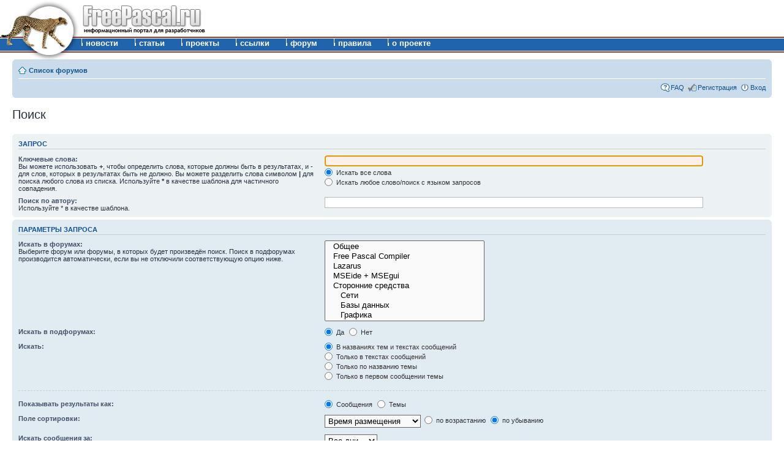

--- FILE ---
content_type: text/html; charset=UTF-8
request_url: http://www.freepascal.ru/forum/search.php?sid=65633bd9a80a500f01cf7413e2a6ebc5
body_size: 16130
content:
<!DOCTYPE html PUBLIC "-//W3C//DTD XHTML 1.0 Strict//EN" "http://www.w3.org/TR/xhtml1/DTD/xhtml1-strict.dtd">
<html xmlns="http://www.w3.org/1999/xhtml" dir="ltr" lang="ru-ru" xml:lang="ru-ru">
<head>

<link rel="shortcut icon" href="/images/favicon.png" type="image/x-icon">
<meta http-equiv="content-type" content="text/html; charset=UTF-8" />
<meta http-equiv="content-style-type" content="text/css" />
<meta http-equiv="content-language" content="ru-ru" />
<meta http-equiv="imagetoolbar" content="no" />
<meta name="resource-type" content="document" />
<meta name="distribution" content="global" />
<meta name="keywords" content="" />
<meta name="description" content="" />

<title>freepascal.ru &bull; Поиск</title>

<link rel="alternate" type="application/atom+xml" title="Канал - freepascal.ru" href="http://www.freepascal.ru/forum/feed.php" /><link rel="alternate" type="application/atom+xml" title="Канал - Все форумы" href="http://www.freepascal.ru/forum/feed.php?mode=forums" />

<!--
	phpBB style name: prosilver
	Based on style:   prosilver (this is the default phpBB3 style)
	Original author:  Tom Beddard ( http://www.subBlue.com/ )
	Modified by:

	NOTE: This page was generated by phpBB, the free open-source bulletin board package.
	      The phpBB Group is not responsible for the content of this page and forum. For more information
	      about phpBB please visit http://www.phpbb.com
-->

<script type="text/javascript">
// <![CDATA[
	var jump_page = 'Введите номер страницы, на которую хотите перейти:';
	var on_page = '';
	var per_page = '';
	var base_url = '';
	var style_cookie = 'phpBBstyle';
	var style_cookie_settings = '; path=/; domain=freepascal.ru';
	var onload_functions = new Array();
	var onunload_functions = new Array();

	

	/**
	* Find a member
	*/
	function find_username(url)
	{
		popup(url, 760, 570, '_usersearch');
		return false;
	}

	/**
	* New function for handling multiple calls to window.onload and window.unload by pentapenguin
	*/
	window.onload = function()
	{
		for (var i = 0; i < onload_functions.length; i++)
		{
			eval(onload_functions[i]);
		}
	}

	window.onunload = function()
	{
		for (var i = 0; i < onunload_functions.length; i++)
		{
			eval(onunload_functions[i]);
		}
	}

// ]]>
</script>
<script type="text/javascript" src="./styles/prosilver/template/styleswitcher.js"></script>
<script type="text/javascript" src="./styles/prosilver/template/forum_fn.js"></script>

<link href="./styles/prosilver/theme/print.css" rel="stylesheet" type="text/css" media="print" title="printonly" />
<link href="./style.php?id=1&amp;lang=ru&amp;sid=db33f0c7f63b533f338b18b8e4d50e1d" rel="stylesheet" type="text/css" media="screen, projection" />

<link href="./styles/prosilver/theme/normal.css" rel="stylesheet" type="text/css" title="A" />
<link href="./styles/prosilver/theme/medium.css" rel="alternate stylesheet" type="text/css" title="A+" />
<link href="./styles/prosilver/theme/large.css" rel="alternate stylesheet" type="text/css" title="A++" />

<link  rel="stylesheet" href="http://freepascal.ru/forumhead.css" type="text/css" />


</head>

<body id="phpbb" class="section-search ltr">

<!-- Меню с главной на форуме -->
<div class="b-header">
	<div >
	<div class="b-wrap2" >
		<div class="b-logo"><a href="/"><img src="/images/logo.png" width="130" height="100" alt=""/></a></div>
		<div class="b-logo2"><a href="/"><img class="b-logo3" src="/images/logo2.png" width="210" height="60" alt="" /></a></div>
		<div class="b-banner">
			<noindex>
			</noindex>
		</div>
		<div class="b-clear"></div>
	</div>
	</div>

	<div style="height: 2px; background: #8c3b3b;"></div>
	<div style="height: 1px; background: #ffffff;"></div>
	<div style="height: 20px; background: #2164ae;">
		<div class="b-wrap2">
		<div class="b-menu" >
			<ul >
			<li><a href="/news/">новости</a></li>
			<li><a href="/article/">статьи</a></li>
			<li><a href="/projects/">проекты</a></li>
			<li><a href="/link/">ссылки</a></li>
			<li><a href="/forum/">форум</a></li>
			<li><a href="/rules/">правила</a></li>
			<li><a href="/about/">о проекте</a></li>
			</ul>
		</div>
		</div>
	</div>

	<div style="height: 1px; background: #ffffff;"></div>
	<div style="height: 2px; background: #8c3b3b;"></div>
</div>
<!-- Конец меню с главной на форуме -->
<div id="wrap">
	<a id="top" name="top" accesskey="t"></a>
	<div id="page-header"><br>
		<div class="navbar">
			<div class="inner"><span class="corners-top"><span></span></span>

			<ul class="linklist navlinks">
                <li class="icon-home"><a href="./index.php?sid=db33f0c7f63b533f338b18b8e4d50e1d" accesskey="h">Список форумов</a> </li>
                
            	

				<!--<li class="rightside"><a href="#" onclick="fontsizeup(); return false;" onkeypress="return fontsizeup(event);" class="fontsize" title="Изменить размер шрифта">Изменить размер шрифта</a></li>-->
				
			</ul>

			

			<ul class="linklist rightside">
				<li class="icon-faq"><a href="./faq.php?sid=db33f0c7f63b533f338b18b8e4d50e1d" title="Часто задаваемые вопросы">FAQ</a></li>
				<li class="icon-register"><a href="./ucp.php?mode=register&amp;sid=db33f0c7f63b533f338b18b8e4d50e1d">Регистрация</a></li>
					<li class="icon-logout"><a href="./ucp.php?mode=login&amp;sid=db33f0c7f63b533f338b18b8e4d50e1d" title="Вход" accesskey="x">Вход</a></li>
				
			</ul>

			<span class="corners-bottom"><span></span></span></div>
		</div>

	</div>

	<a name="start_here"></a>
	<div id="page-body">
		

<script type="text/javascript">
// <![CDATA[
	onload_functions.push('document.getElementById("keywords").focus();');
// ]]>
</script>

<h2 class="solo">Поиск</h2>

<form method="get" action="./search.php">

<div class="panel">
	<div class="inner"><span class="corners-top"><span></span></span>
	<h3>Запрос</h3>

	<fieldset>
	<dl>
		<dt><label for="keywords">Ключевые слова:</label><br /><span>Вы можете использовать <strong>+</strong>, чтобы определить слова, которые должны быть в результатах, и <strong>-</strong> для слов, которых в результатах быть не должно. Вы можете разделить слова символом <strong>|</strong> для поиска любого слова из списка. Используйте <strong>*</strong> в качестве шаблона для частичного совпадения.</span></dt>
		<dd><input type="text" class="inputbox" name="keywords" id="keywords" size="40" title="Ключевые слова" /></dd>
		<dd><label for="terms1"><input type="radio" name="terms" id="terms1" value="all" checked="checked" /> Искать все слова</label></dd>
		<dd><label for="terms2"><input type="radio" name="terms" id="terms2" value="any" /> Искать любое слово/поиск с языком запросов</label></dd>
	</dl>
	<dl>
		<dt><label for="author">Поиск по автору:</label><br /><span>Используйте * в качестве шаблона.</span></dt>
		<dd><input type="text" class="inputbox" name="author" id="author" size="40" title="Поиск по автору" /></dd>
	</dl>
	</fieldset>

	<span class="corners-bottom"><span></span></span></div>
</div>

<div class="panel bg2">
	<div class="inner"><span class="corners-top"><span></span></span>

	<h3>Параметры запроса</h3>

	<fieldset>
	<dl>
		<dt><label for="search_forum">Искать в форумах:</label><br /><span>Выберите форум или форумы, в которых будет произведён поиск. Поиск в подфорумах производится автоматически, если вы не отключили соответствующую опцию ниже.</span></dt>
		<dd><select name="fid[]" id="search_forum" multiple="multiple" size="8" title="Искать в форумах"><option value="13">&nbsp; &nbsp;Общее</option><option value="1">&nbsp; &nbsp;Free Pascal Compiler</option><option value="5">&nbsp; &nbsp;Lazarus</option><option value="11">&nbsp; &nbsp;MSEide + MSEgui</option><option value="6">&nbsp; &nbsp;Сторонние средства</option><option value="25">&nbsp; &nbsp;&nbsp; &nbsp;Сети</option><option value="26">&nbsp; &nbsp;&nbsp; &nbsp;Базы данных</option><option value="27">&nbsp; &nbsp;&nbsp; &nbsp;Графика</option><option value="44">&nbsp; &nbsp;&nbsp; &nbsp;SynEdit и UniHighlighter</option><option value="28">&nbsp; &nbsp;&nbsp; &nbsp;WinCE</option><option value="23">&nbsp; &nbsp;Обучение Free Pascal</option><option value="45">&nbsp; &nbsp;&nbsp; &nbsp;Книга &quot;Песни о Паскале&quot;</option><option value="29">&nbsp; &nbsp;База знаний</option><option value="38">&nbsp; &nbsp;&nbsp; &nbsp;Общие вопросы</option><option value="37">&nbsp; &nbsp;&nbsp; &nbsp;IDE, компилятор, отладчик</option><option value="30">&nbsp; &nbsp;&nbsp; &nbsp;Алгоритмы</option><option value="31">&nbsp; &nbsp;&nbsp; &nbsp;Базы данных</option><option value="33">&nbsp; &nbsp;&nbsp; &nbsp;Компоненты</option><option value="32">&nbsp; &nbsp;&nbsp; &nbsp;Графика и мультимедиа</option><option value="36">&nbsp; &nbsp;&nbsp; &nbsp;Отчеты, работа с принтером</option><option value="34">&nbsp; &nbsp;&nbsp; &nbsp;Сеть</option><option value="35">&nbsp; &nbsp;&nbsp; &nbsp;Файловая система</option><option value="7">&nbsp; &nbsp;Переводы</option><option value="12">&nbsp; &nbsp;Операционная система</option><option value="14">&nbsp; &nbsp;Компилятор / язык программирования</option><option value="10">&nbsp; &nbsp;Разработки на нашем сайте</option><option value="20">&nbsp; &nbsp;&nbsp; &nbsp;Double Commander</option><option value="19">&nbsp; &nbsp;&nbsp; &nbsp;FBManager</option><option value="18">&nbsp; &nbsp;&nbsp; &nbsp;RxLib</option><option value="8">&nbsp; &nbsp;&nbsp; &nbsp;Информационная система</option><option value="24">&nbsp; &nbsp;&nbsp; &nbsp;Office Lib</option><option value="42">&nbsp; &nbsp;&nbsp; &nbsp;Orion</option><option value="41">&nbsp; &nbsp;&nbsp; &nbsp;Extended Pascal Component Library</option><option value="46">&nbsp; &nbsp;&nbsp; &nbsp;ЭРА</option><option value="9">&nbsp; &nbsp;Разное</option><option value="2">&nbsp; &nbsp;Потрепаться</option><option value="43">&nbsp; &nbsp;Помощь за вознаграждение</option><option value="3">&nbsp; &nbsp;Обсуждение сайта</option></select></dd>
	</dl>
	<dl>
		<dt><label for="search_child1">Искать в подфорумах:</label></dt>
		<dd>
			<label for="search_child1"><input type="radio" name="sc" id="search_child1" value="1" checked="checked" /> Да</label>
			<label for="search_child2"><input type="radio" name="sc" id="search_child2" value="0" /> Нет</label>
		</dd>
	</dl>
	<dl>
		<dt><label for="sf1">Искать:</label></dt>
		<dd><label for="sf1"><input type="radio" name="sf" id="sf1" value="all" checked="checked" /> В названиях тем и текстах сообщений</label></dd>
		<dd><label for="sf2"><input type="radio" name="sf" id="sf2" value="msgonly" /> Только в текстах сообщений</label></dd>
		<dd><label for="sf3"><input type="radio" name="sf" id="sf3" value="titleonly" /> Только по названию темы</label></dd>
		<dd><label for="sf4"><input type="radio" name="sf" id="sf4" value="firstpost" /> Только в первом сообщении темы</label></dd>
	</dl>

	<hr class="dashed" />

	<dl>
		<dt><label for="show_results1">Показывать результаты как:</label></dt>
		<dd>
			<label for="show_results1"><input type="radio" name="sr" id="show_results1" value="posts" checked="checked" /> Сообщения</label>
			<label for="show_results2"><input type="radio" name="sr" id="show_results2" value="topics" /> Темы</label>
		</dd>
	</dl>
	<dl>
		<dt><label for="sd">Поле сортировки:</label></dt>
		<dd><select name="sk" id="sk"><option value="a">Автор</option><option value="t" selected="selected">Время размещения</option><option value="f">Форум</option><option value="i">Название темы</option><option value="s">Заголовок сообщения</option></select>&nbsp;
			<label for="sa"><input type="radio" name="sd" id="sa" value="a" /> по возрастанию</label>
			<label for="sd"><input type="radio" name="sd" id="sd" value="d" checked="checked" /> по убыванию</label>
		</dd>
	</dl>
	<dl>
		<dt><label>Искать сообщения за:</label></dt>
		<dd><select name="st" id="st"><option value="0" selected="selected">Все дни</option><option value="1">1 день</option><option value="7">7 дней</option><option value="14">2 недели</option><option value="30">1 месяц</option><option value="90">3 месяца</option><option value="180">6 месяцев</option><option value="365">1 год</option></select></dd>
	</dl>
	<dl>
		<dt><label>Показывать первые:</label></dt>
		<dd><select name="ch" title="Показывать первые"><option value="-1">Все имеющиеся</option><option value="0">0</option><option value="25">25</option><option value="50">50</option><option value="100">100</option><option value="200">200</option><option value="300" selected="selected">300</option><option value="400">400</option><option value="500">500</option><option value="600">600</option><option value="700">700</option><option value="800">800</option><option value="900">900</option><option value="1000">1000</option></select> символов сообщений</dd>
	</dl>
	</fieldset>

	<span class="corners-bottom"><span></span></span></div>
</div>

<div class="panel bg3">
	<div class="inner"><span class="corners-top"><span></span></span>

	<fieldset class="submit-buttons">
		<input type="hidden" name="t" value="0" />
<input type="hidden" name="sid" value="db33f0c7f63b533f338b18b8e4d50e1d" />
<input type="reset" value="Вернуть" name="reset" class="button2" />&nbsp;
		<input type="submit" name="submit" value="Поиск" class="button1" />
	</fieldset>

	<span class="corners-bottom"><span></span></span></div>
</div>

</form>

﻿	</div>

<div id="page-footer">

	<div class="navbar">
		<div class="inner"><span class="corners-top"><span></span></span>

		<ul class="linklist">
			<li class="icon-home"><a href="./index.php?sid=db33f0c7f63b533f338b18b8e4d50e1d" accesskey="h">Список форумов</a></li>
				
			<li class="rightside"><a href="./memberlist.php?mode=leaders&amp;sid=db33f0c7f63b533f338b18b8e4d50e1d">Наша команда</a> &bull; <a href="./ucp.php?mode=delete_cookies&amp;sid=db33f0c7f63b533f338b18b8e4d50e1d">Удалить cookies конференции</a> &bull; Часовой пояс: UTC + 3 часа [ Летнее время ]</li>
		</ul>

		<span class="corners-bottom"><span></span></span></div>
	</div>

	<div class="copyright">Powered by <a href="http://www.phpbb.com/">phpBB</a>&reg; Forum Software &copy; phpBB Group
		<br /><a href='http://www.phpbbguru.net/'>Русская поддержка phpBB</a>
	</div>
</div>

</div>

<link rel="stylesheet" href="/highlight.solarized_light.css">
<script src="/highlight.pack.js"></script>
<script type="text/javascript">
	hljs.tabReplace = '    ';
	hljs.configure({useBR: true});
	var boxes = document.getElementsByTagName('code');
	for (i=0; i<boxes.length; i++) {
		hljs.highlightBlock(boxes[i]);
	}
</script>

<div>
	<a id="bottom" name="bottom" accesskey="z"></a>
	
</div>

</body>
</html>